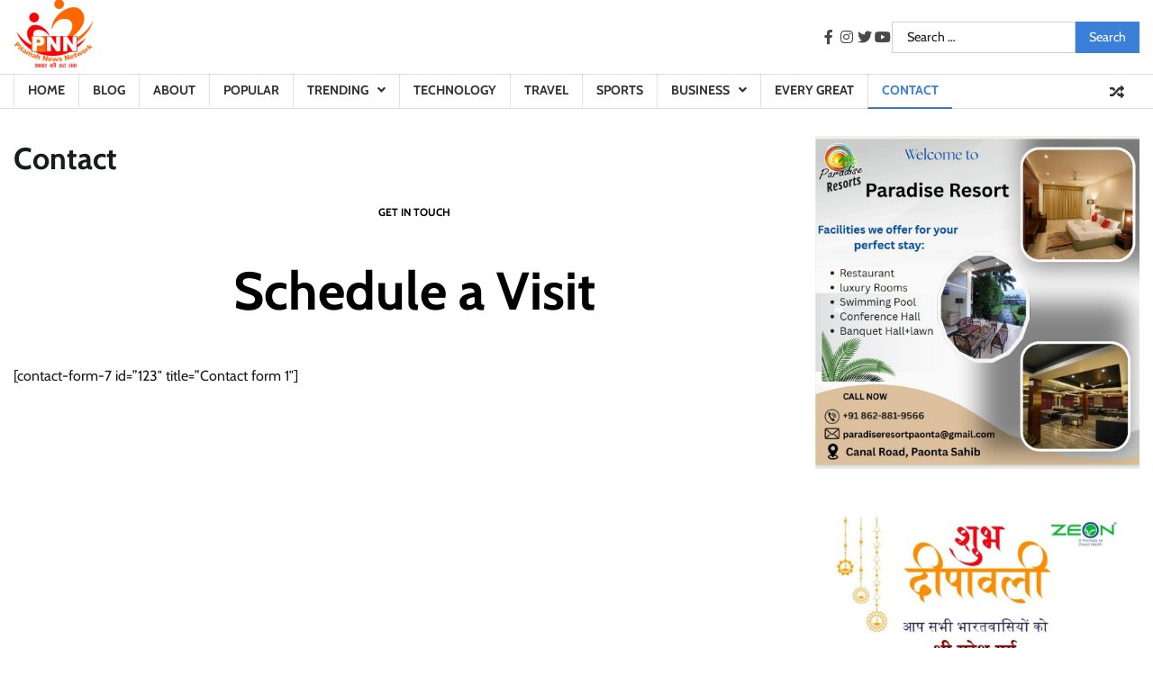

--- FILE ---
content_type: text/html; charset=UTF-8
request_url: https://pitamahnewsnetwork.com/index.php/contact/
body_size: 18498
content:
<!doctype html>
<html dir="ltr" lang="en-US" prefix="og: https://ogp.me/ns#">
<head>
	<meta charset="UTF-8">
	<meta name="viewport" content="width=device-width, initial-scale=1">
	<link rel="profile" href="https://gmpg.org/xfn/11">

	<title>Contact - pitamahnewsnetwork</title>

		<!-- All in One SEO 4.4.8 - aioseo.com -->
		<meta name="description" content="GET IN TOUCH Schedule a Visit [contact-form-7 id=&quot;123&quot; title=&quot;Contact form 1&quot;]" />
		<meta name="robots" content="max-image-preview:large" />
		<link rel="canonical" href="https://pitamahnewsnetwork.com/index.php/contact/" />
		<meta name="generator" content="All in One SEO (AIOSEO) 4.4.8" />
		<meta property="og:locale" content="en_US" />
		<meta property="og:site_name" content="pitamahnewsnetwork -" />
		<meta property="og:type" content="article" />
		<meta property="og:title" content="Contact - pitamahnewsnetwork" />
		<meta property="og:description" content="GET IN TOUCH Schedule a Visit [contact-form-7 id=&quot;123&quot; title=&quot;Contact form 1&quot;]" />
		<meta property="og:url" content="https://pitamahnewsnetwork.com/index.php/contact/" />
		<meta property="og:image" content="https://pitamahnewsnetwork.com/wp-content/uploads/2023/10/PNN3-e1489766980176-90x75-1.png" />
		<meta property="og:image:secure_url" content="https://pitamahnewsnetwork.com/wp-content/uploads/2023/10/PNN3-e1489766980176-90x75-1.png" />
		<meta property="article:published_time" content="2022-05-08T01:57:33+00:00" />
		<meta property="article:modified_time" content="2022-05-08T01:57:33+00:00" />
		<meta name="twitter:card" content="summary_large_image" />
		<meta name="twitter:title" content="Contact - pitamahnewsnetwork" />
		<meta name="twitter:description" content="GET IN TOUCH Schedule a Visit [contact-form-7 id=&quot;123&quot; title=&quot;Contact form 1&quot;]" />
		<meta name="twitter:image" content="https://pitamahnewsnetwork.com/wp-content/uploads/2023/10/PNN3-e1489766980176-90x75-1.png" />
		<script type="application/ld+json" class="aioseo-schema">
			{"@context":"https:\/\/schema.org","@graph":[{"@type":"BreadcrumbList","@id":"https:\/\/pitamahnewsnetwork.com\/index.php\/contact\/#breadcrumblist","itemListElement":[{"@type":"ListItem","@id":"https:\/\/pitamahnewsnetwork.com\/#listItem","position":1,"name":"Home","item":"https:\/\/pitamahnewsnetwork.com\/","nextItem":"https:\/\/pitamahnewsnetwork.com\/index.php\/contact\/#listItem"},{"@type":"ListItem","@id":"https:\/\/pitamahnewsnetwork.com\/index.php\/contact\/#listItem","position":2,"name":"Contact","previousItem":"https:\/\/pitamahnewsnetwork.com\/#listItem"}]},{"@type":"Organization","@id":"https:\/\/pitamahnewsnetwork.com\/#organization","name":"pitamahnewsnetwork","url":"https:\/\/pitamahnewsnetwork.com\/","logo":{"@type":"ImageObject","url":"https:\/\/pitamahnewsnetwork.com\/wp-content\/uploads\/2023\/10\/PNN3-e1489766980176-90x75-1.png","@id":"https:\/\/pitamahnewsnetwork.com\/index.php\/contact\/#organizationLogo","width":90,"height":75},"image":{"@id":"https:\/\/pitamahnewsnetwork.com\/#organizationLogo"}},{"@type":"WebPage","@id":"https:\/\/pitamahnewsnetwork.com\/index.php\/contact\/#webpage","url":"https:\/\/pitamahnewsnetwork.com\/index.php\/contact\/","name":"Contact - pitamahnewsnetwork","description":"GET IN TOUCH Schedule a Visit [contact-form-7 id=\"123\" title=\"Contact form 1\"]","inLanguage":"en-US","isPartOf":{"@id":"https:\/\/pitamahnewsnetwork.com\/#website"},"breadcrumb":{"@id":"https:\/\/pitamahnewsnetwork.com\/index.php\/contact\/#breadcrumblist"},"datePublished":"2022-05-08T01:57:33+00:00","dateModified":"2022-05-08T01:57:33+00:00"},{"@type":"WebSite","@id":"https:\/\/pitamahnewsnetwork.com\/#website","url":"https:\/\/pitamahnewsnetwork.com\/","name":"pitamahnewsnetwork","inLanguage":"en-US","publisher":{"@id":"https:\/\/pitamahnewsnetwork.com\/#organization"}}]}
		</script>
		<!-- All in One SEO -->

<link rel="alternate" type="application/rss+xml" title="pitamahnewsnetwork &raquo; Feed" href="https://pitamahnewsnetwork.com/index.php/feed/" />
<link rel="alternate" type="application/rss+xml" title="pitamahnewsnetwork &raquo; Comments Feed" href="https://pitamahnewsnetwork.com/index.php/comments/feed/" />
<script>
window._wpemojiSettings = {"baseUrl":"https:\/\/s.w.org\/images\/core\/emoji\/14.0.0\/72x72\/","ext":".png","svgUrl":"https:\/\/s.w.org\/images\/core\/emoji\/14.0.0\/svg\/","svgExt":".svg","source":{"concatemoji":"https:\/\/pitamahnewsnetwork.com\/wp-includes\/js\/wp-emoji-release.min.js?ver=6.4.7"}};
/*! This file is auto-generated */
!function(i,n){var o,s,e;function c(e){try{var t={supportTests:e,timestamp:(new Date).valueOf()};sessionStorage.setItem(o,JSON.stringify(t))}catch(e){}}function p(e,t,n){e.clearRect(0,0,e.canvas.width,e.canvas.height),e.fillText(t,0,0);var t=new Uint32Array(e.getImageData(0,0,e.canvas.width,e.canvas.height).data),r=(e.clearRect(0,0,e.canvas.width,e.canvas.height),e.fillText(n,0,0),new Uint32Array(e.getImageData(0,0,e.canvas.width,e.canvas.height).data));return t.every(function(e,t){return e===r[t]})}function u(e,t,n){switch(t){case"flag":return n(e,"\ud83c\udff3\ufe0f\u200d\u26a7\ufe0f","\ud83c\udff3\ufe0f\u200b\u26a7\ufe0f")?!1:!n(e,"\ud83c\uddfa\ud83c\uddf3","\ud83c\uddfa\u200b\ud83c\uddf3")&&!n(e,"\ud83c\udff4\udb40\udc67\udb40\udc62\udb40\udc65\udb40\udc6e\udb40\udc67\udb40\udc7f","\ud83c\udff4\u200b\udb40\udc67\u200b\udb40\udc62\u200b\udb40\udc65\u200b\udb40\udc6e\u200b\udb40\udc67\u200b\udb40\udc7f");case"emoji":return!n(e,"\ud83e\udef1\ud83c\udffb\u200d\ud83e\udef2\ud83c\udfff","\ud83e\udef1\ud83c\udffb\u200b\ud83e\udef2\ud83c\udfff")}return!1}function f(e,t,n){var r="undefined"!=typeof WorkerGlobalScope&&self instanceof WorkerGlobalScope?new OffscreenCanvas(300,150):i.createElement("canvas"),a=r.getContext("2d",{willReadFrequently:!0}),o=(a.textBaseline="top",a.font="600 32px Arial",{});return e.forEach(function(e){o[e]=t(a,e,n)}),o}function t(e){var t=i.createElement("script");t.src=e,t.defer=!0,i.head.appendChild(t)}"undefined"!=typeof Promise&&(o="wpEmojiSettingsSupports",s=["flag","emoji"],n.supports={everything:!0,everythingExceptFlag:!0},e=new Promise(function(e){i.addEventListener("DOMContentLoaded",e,{once:!0})}),new Promise(function(t){var n=function(){try{var e=JSON.parse(sessionStorage.getItem(o));if("object"==typeof e&&"number"==typeof e.timestamp&&(new Date).valueOf()<e.timestamp+604800&&"object"==typeof e.supportTests)return e.supportTests}catch(e){}return null}();if(!n){if("undefined"!=typeof Worker&&"undefined"!=typeof OffscreenCanvas&&"undefined"!=typeof URL&&URL.createObjectURL&&"undefined"!=typeof Blob)try{var e="postMessage("+f.toString()+"("+[JSON.stringify(s),u.toString(),p.toString()].join(",")+"));",r=new Blob([e],{type:"text/javascript"}),a=new Worker(URL.createObjectURL(r),{name:"wpTestEmojiSupports"});return void(a.onmessage=function(e){c(n=e.data),a.terminate(),t(n)})}catch(e){}c(n=f(s,u,p))}t(n)}).then(function(e){for(var t in e)n.supports[t]=e[t],n.supports.everything=n.supports.everything&&n.supports[t],"flag"!==t&&(n.supports.everythingExceptFlag=n.supports.everythingExceptFlag&&n.supports[t]);n.supports.everythingExceptFlag=n.supports.everythingExceptFlag&&!n.supports.flag,n.DOMReady=!1,n.readyCallback=function(){n.DOMReady=!0}}).then(function(){return e}).then(function(){var e;n.supports.everything||(n.readyCallback(),(e=n.source||{}).concatemoji?t(e.concatemoji):e.wpemoji&&e.twemoji&&(t(e.twemoji),t(e.wpemoji)))}))}((window,document),window._wpemojiSettings);
</script>

<style id='wp-emoji-styles-inline-css'>

	img.wp-smiley, img.emoji {
		display: inline !important;
		border: none !important;
		box-shadow: none !important;
		height: 1em !important;
		width: 1em !important;
		margin: 0 0.07em !important;
		vertical-align: -0.1em !important;
		background: none !important;
		padding: 0 !important;
	}
</style>
<link rel='stylesheet' id='wp-block-library-css' href='https://pitamahnewsnetwork.com/wp-includes/css/dist/block-library/style.min.css?ver=6.4.7' media='all' />
<style id='wp-block-library-theme-inline-css'>
.wp-block-audio figcaption{color:#555;font-size:13px;text-align:center}.is-dark-theme .wp-block-audio figcaption{color:hsla(0,0%,100%,.65)}.wp-block-audio{margin:0 0 1em}.wp-block-code{border:1px solid #ccc;border-radius:4px;font-family:Menlo,Consolas,monaco,monospace;padding:.8em 1em}.wp-block-embed figcaption{color:#555;font-size:13px;text-align:center}.is-dark-theme .wp-block-embed figcaption{color:hsla(0,0%,100%,.65)}.wp-block-embed{margin:0 0 1em}.blocks-gallery-caption{color:#555;font-size:13px;text-align:center}.is-dark-theme .blocks-gallery-caption{color:hsla(0,0%,100%,.65)}.wp-block-image figcaption{color:#555;font-size:13px;text-align:center}.is-dark-theme .wp-block-image figcaption{color:hsla(0,0%,100%,.65)}.wp-block-image{margin:0 0 1em}.wp-block-pullquote{border-bottom:4px solid;border-top:4px solid;color:currentColor;margin-bottom:1.75em}.wp-block-pullquote cite,.wp-block-pullquote footer,.wp-block-pullquote__citation{color:currentColor;font-size:.8125em;font-style:normal;text-transform:uppercase}.wp-block-quote{border-left:.25em solid;margin:0 0 1.75em;padding-left:1em}.wp-block-quote cite,.wp-block-quote footer{color:currentColor;font-size:.8125em;font-style:normal;position:relative}.wp-block-quote.has-text-align-right{border-left:none;border-right:.25em solid;padding-left:0;padding-right:1em}.wp-block-quote.has-text-align-center{border:none;padding-left:0}.wp-block-quote.is-large,.wp-block-quote.is-style-large,.wp-block-quote.is-style-plain{border:none}.wp-block-search .wp-block-search__label{font-weight:700}.wp-block-search__button{border:1px solid #ccc;padding:.375em .625em}:where(.wp-block-group.has-background){padding:1.25em 2.375em}.wp-block-separator.has-css-opacity{opacity:.4}.wp-block-separator{border:none;border-bottom:2px solid;margin-left:auto;margin-right:auto}.wp-block-separator.has-alpha-channel-opacity{opacity:1}.wp-block-separator:not(.is-style-wide):not(.is-style-dots){width:100px}.wp-block-separator.has-background:not(.is-style-dots){border-bottom:none;height:1px}.wp-block-separator.has-background:not(.is-style-wide):not(.is-style-dots){height:2px}.wp-block-table{margin:0 0 1em}.wp-block-table td,.wp-block-table th{word-break:normal}.wp-block-table figcaption{color:#555;font-size:13px;text-align:center}.is-dark-theme .wp-block-table figcaption{color:hsla(0,0%,100%,.65)}.wp-block-video figcaption{color:#555;font-size:13px;text-align:center}.is-dark-theme .wp-block-video figcaption{color:hsla(0,0%,100%,.65)}.wp-block-video{margin:0 0 1em}.wp-block-template-part.has-background{margin-bottom:0;margin-top:0;padding:1.25em 2.375em}
</style>
<style id='classic-theme-styles-inline-css'>
/*! This file is auto-generated */
.wp-block-button__link{color:#fff;background-color:#32373c;border-radius:9999px;box-shadow:none;text-decoration:none;padding:calc(.667em + 2px) calc(1.333em + 2px);font-size:1.125em}.wp-block-file__button{background:#32373c;color:#fff;text-decoration:none}
</style>
<style id='global-styles-inline-css'>
body{--wp--preset--color--black: #000000;--wp--preset--color--cyan-bluish-gray: #abb8c3;--wp--preset--color--white: #ffffff;--wp--preset--color--pale-pink: #f78da7;--wp--preset--color--vivid-red: #cf2e2e;--wp--preset--color--luminous-vivid-orange: #ff6900;--wp--preset--color--luminous-vivid-amber: #fcb900;--wp--preset--color--light-green-cyan: #7bdcb5;--wp--preset--color--vivid-green-cyan: #00d084;--wp--preset--color--pale-cyan-blue: #8ed1fc;--wp--preset--color--vivid-cyan-blue: #0693e3;--wp--preset--color--vivid-purple: #9b51e0;--wp--preset--gradient--vivid-cyan-blue-to-vivid-purple: linear-gradient(135deg,rgba(6,147,227,1) 0%,rgb(155,81,224) 100%);--wp--preset--gradient--light-green-cyan-to-vivid-green-cyan: linear-gradient(135deg,rgb(122,220,180) 0%,rgb(0,208,130) 100%);--wp--preset--gradient--luminous-vivid-amber-to-luminous-vivid-orange: linear-gradient(135deg,rgba(252,185,0,1) 0%,rgba(255,105,0,1) 100%);--wp--preset--gradient--luminous-vivid-orange-to-vivid-red: linear-gradient(135deg,rgba(255,105,0,1) 0%,rgb(207,46,46) 100%);--wp--preset--gradient--very-light-gray-to-cyan-bluish-gray: linear-gradient(135deg,rgb(238,238,238) 0%,rgb(169,184,195) 100%);--wp--preset--gradient--cool-to-warm-spectrum: linear-gradient(135deg,rgb(74,234,220) 0%,rgb(151,120,209) 20%,rgb(207,42,186) 40%,rgb(238,44,130) 60%,rgb(251,105,98) 80%,rgb(254,248,76) 100%);--wp--preset--gradient--blush-light-purple: linear-gradient(135deg,rgb(255,206,236) 0%,rgb(152,150,240) 100%);--wp--preset--gradient--blush-bordeaux: linear-gradient(135deg,rgb(254,205,165) 0%,rgb(254,45,45) 50%,rgb(107,0,62) 100%);--wp--preset--gradient--luminous-dusk: linear-gradient(135deg,rgb(255,203,112) 0%,rgb(199,81,192) 50%,rgb(65,88,208) 100%);--wp--preset--gradient--pale-ocean: linear-gradient(135deg,rgb(255,245,203) 0%,rgb(182,227,212) 50%,rgb(51,167,181) 100%);--wp--preset--gradient--electric-grass: linear-gradient(135deg,rgb(202,248,128) 0%,rgb(113,206,126) 100%);--wp--preset--gradient--midnight: linear-gradient(135deg,rgb(2,3,129) 0%,rgb(40,116,252) 100%);--wp--preset--font-size--small: 12px;--wp--preset--font-size--medium: 20px;--wp--preset--font-size--large: 36px;--wp--preset--font-size--x-large: 42px;--wp--preset--font-size--regular: 16px;--wp--preset--font-size--larger: 36px;--wp--preset--font-size--huge: 48px;--wp--preset--spacing--20: 0.44rem;--wp--preset--spacing--30: 0.67rem;--wp--preset--spacing--40: 1rem;--wp--preset--spacing--50: 1.5rem;--wp--preset--spacing--60: 2.25rem;--wp--preset--spacing--70: 3.38rem;--wp--preset--spacing--80: 5.06rem;--wp--preset--shadow--natural: 6px 6px 9px rgba(0, 0, 0, 0.2);--wp--preset--shadow--deep: 12px 12px 50px rgba(0, 0, 0, 0.4);--wp--preset--shadow--sharp: 6px 6px 0px rgba(0, 0, 0, 0.2);--wp--preset--shadow--outlined: 6px 6px 0px -3px rgba(255, 255, 255, 1), 6px 6px rgba(0, 0, 0, 1);--wp--preset--shadow--crisp: 6px 6px 0px rgba(0, 0, 0, 1);}:where(.is-layout-flex){gap: 0.5em;}:where(.is-layout-grid){gap: 0.5em;}body .is-layout-flow > .alignleft{float: left;margin-inline-start: 0;margin-inline-end: 2em;}body .is-layout-flow > .alignright{float: right;margin-inline-start: 2em;margin-inline-end: 0;}body .is-layout-flow > .aligncenter{margin-left: auto !important;margin-right: auto !important;}body .is-layout-constrained > .alignleft{float: left;margin-inline-start: 0;margin-inline-end: 2em;}body .is-layout-constrained > .alignright{float: right;margin-inline-start: 2em;margin-inline-end: 0;}body .is-layout-constrained > .aligncenter{margin-left: auto !important;margin-right: auto !important;}body .is-layout-constrained > :where(:not(.alignleft):not(.alignright):not(.alignfull)){max-width: var(--wp--style--global--content-size);margin-left: auto !important;margin-right: auto !important;}body .is-layout-constrained > .alignwide{max-width: var(--wp--style--global--wide-size);}body .is-layout-flex{display: flex;}body .is-layout-flex{flex-wrap: wrap;align-items: center;}body .is-layout-flex > *{margin: 0;}body .is-layout-grid{display: grid;}body .is-layout-grid > *{margin: 0;}:where(.wp-block-columns.is-layout-flex){gap: 2em;}:where(.wp-block-columns.is-layout-grid){gap: 2em;}:where(.wp-block-post-template.is-layout-flex){gap: 1.25em;}:where(.wp-block-post-template.is-layout-grid){gap: 1.25em;}.has-black-color{color: var(--wp--preset--color--black) !important;}.has-cyan-bluish-gray-color{color: var(--wp--preset--color--cyan-bluish-gray) !important;}.has-white-color{color: var(--wp--preset--color--white) !important;}.has-pale-pink-color{color: var(--wp--preset--color--pale-pink) !important;}.has-vivid-red-color{color: var(--wp--preset--color--vivid-red) !important;}.has-luminous-vivid-orange-color{color: var(--wp--preset--color--luminous-vivid-orange) !important;}.has-luminous-vivid-amber-color{color: var(--wp--preset--color--luminous-vivid-amber) !important;}.has-light-green-cyan-color{color: var(--wp--preset--color--light-green-cyan) !important;}.has-vivid-green-cyan-color{color: var(--wp--preset--color--vivid-green-cyan) !important;}.has-pale-cyan-blue-color{color: var(--wp--preset--color--pale-cyan-blue) !important;}.has-vivid-cyan-blue-color{color: var(--wp--preset--color--vivid-cyan-blue) !important;}.has-vivid-purple-color{color: var(--wp--preset--color--vivid-purple) !important;}.has-black-background-color{background-color: var(--wp--preset--color--black) !important;}.has-cyan-bluish-gray-background-color{background-color: var(--wp--preset--color--cyan-bluish-gray) !important;}.has-white-background-color{background-color: var(--wp--preset--color--white) !important;}.has-pale-pink-background-color{background-color: var(--wp--preset--color--pale-pink) !important;}.has-vivid-red-background-color{background-color: var(--wp--preset--color--vivid-red) !important;}.has-luminous-vivid-orange-background-color{background-color: var(--wp--preset--color--luminous-vivid-orange) !important;}.has-luminous-vivid-amber-background-color{background-color: var(--wp--preset--color--luminous-vivid-amber) !important;}.has-light-green-cyan-background-color{background-color: var(--wp--preset--color--light-green-cyan) !important;}.has-vivid-green-cyan-background-color{background-color: var(--wp--preset--color--vivid-green-cyan) !important;}.has-pale-cyan-blue-background-color{background-color: var(--wp--preset--color--pale-cyan-blue) !important;}.has-vivid-cyan-blue-background-color{background-color: var(--wp--preset--color--vivid-cyan-blue) !important;}.has-vivid-purple-background-color{background-color: var(--wp--preset--color--vivid-purple) !important;}.has-black-border-color{border-color: var(--wp--preset--color--black) !important;}.has-cyan-bluish-gray-border-color{border-color: var(--wp--preset--color--cyan-bluish-gray) !important;}.has-white-border-color{border-color: var(--wp--preset--color--white) !important;}.has-pale-pink-border-color{border-color: var(--wp--preset--color--pale-pink) !important;}.has-vivid-red-border-color{border-color: var(--wp--preset--color--vivid-red) !important;}.has-luminous-vivid-orange-border-color{border-color: var(--wp--preset--color--luminous-vivid-orange) !important;}.has-luminous-vivid-amber-border-color{border-color: var(--wp--preset--color--luminous-vivid-amber) !important;}.has-light-green-cyan-border-color{border-color: var(--wp--preset--color--light-green-cyan) !important;}.has-vivid-green-cyan-border-color{border-color: var(--wp--preset--color--vivid-green-cyan) !important;}.has-pale-cyan-blue-border-color{border-color: var(--wp--preset--color--pale-cyan-blue) !important;}.has-vivid-cyan-blue-border-color{border-color: var(--wp--preset--color--vivid-cyan-blue) !important;}.has-vivid-purple-border-color{border-color: var(--wp--preset--color--vivid-purple) !important;}.has-vivid-cyan-blue-to-vivid-purple-gradient-background{background: var(--wp--preset--gradient--vivid-cyan-blue-to-vivid-purple) !important;}.has-light-green-cyan-to-vivid-green-cyan-gradient-background{background: var(--wp--preset--gradient--light-green-cyan-to-vivid-green-cyan) !important;}.has-luminous-vivid-amber-to-luminous-vivid-orange-gradient-background{background: var(--wp--preset--gradient--luminous-vivid-amber-to-luminous-vivid-orange) !important;}.has-luminous-vivid-orange-to-vivid-red-gradient-background{background: var(--wp--preset--gradient--luminous-vivid-orange-to-vivid-red) !important;}.has-very-light-gray-to-cyan-bluish-gray-gradient-background{background: var(--wp--preset--gradient--very-light-gray-to-cyan-bluish-gray) !important;}.has-cool-to-warm-spectrum-gradient-background{background: var(--wp--preset--gradient--cool-to-warm-spectrum) !important;}.has-blush-light-purple-gradient-background{background: var(--wp--preset--gradient--blush-light-purple) !important;}.has-blush-bordeaux-gradient-background{background: var(--wp--preset--gradient--blush-bordeaux) !important;}.has-luminous-dusk-gradient-background{background: var(--wp--preset--gradient--luminous-dusk) !important;}.has-pale-ocean-gradient-background{background: var(--wp--preset--gradient--pale-ocean) !important;}.has-electric-grass-gradient-background{background: var(--wp--preset--gradient--electric-grass) !important;}.has-midnight-gradient-background{background: var(--wp--preset--gradient--midnight) !important;}.has-small-font-size{font-size: var(--wp--preset--font-size--small) !important;}.has-medium-font-size{font-size: var(--wp--preset--font-size--medium) !important;}.has-large-font-size{font-size: var(--wp--preset--font-size--large) !important;}.has-x-large-font-size{font-size: var(--wp--preset--font-size--x-large) !important;}
.wp-block-navigation a:where(:not(.wp-element-button)){color: inherit;}
:where(.wp-block-post-template.is-layout-flex){gap: 1.25em;}:where(.wp-block-post-template.is-layout-grid){gap: 1.25em;}
:where(.wp-block-columns.is-layout-flex){gap: 2em;}:where(.wp-block-columns.is-layout-grid){gap: 2em;}
.wp-block-pullquote{font-size: 1.5em;line-height: 1.6;}
</style>
<link rel='stylesheet' id='dashicons-css' href='https://pitamahnewsnetwork.com/wp-includes/css/dashicons.min.css?ver=6.4.7' media='all' />
<link rel='stylesheet' id='post-views-counter-frontend-css' href='https://pitamahnewsnetwork.com/wp-content/plugins/post-views-counter/css/frontend.min.css?ver=1.4.3' media='all' />
<link rel='stylesheet' id='fact-news-fonts-css' href='https://pitamahnewsnetwork.com/wp-content/fonts/c584b6edbfcbab9760f1c58852622659.css' media='all' />
<link rel='stylesheet' id='fact-news-slick-style-css' href='https://pitamahnewsnetwork.com/wp-content/themes/fact-news/assets/css/slick.min.css?ver=1.8.0' media='all' />
<link rel='stylesheet' id='fact-news-fontawesome-style-css' href='https://pitamahnewsnetwork.com/wp-content/themes/fact-news/assets/css/fontawesome.min.css?ver=1.8.0' media='all' />
<link rel='stylesheet' id='fact-news-blocks-style-css' href='https://pitamahnewsnetwork.com/wp-content/themes/fact-news/assets/css/blocks.min.css?ver=6.4.7' media='all' />
<link rel='stylesheet' id='fact-news-style-css' href='https://pitamahnewsnetwork.com/wp-content/themes/fact-news/style.css?ver=1.0.1' media='all' />
<link rel='stylesheet' id='valid-news-style-css' href='https://pitamahnewsnetwork.com/wp-content/themes/valid-news/style.css?ver=1.0.0' media='all' />
<link rel='stylesheet' id='fact-news-endless-river-style-css' href='https://pitamahnewsnetwork.com/wp-content/themes/fact-news/assets/css/endless-river.min.css?ver=1.8.0' media='all' />
<script src="https://pitamahnewsnetwork.com/wp-includes/js/jquery/jquery.min.js?ver=3.7.1" id="jquery-core-js"></script>
<script src="https://pitamahnewsnetwork.com/wp-includes/js/jquery/jquery-migrate.min.js?ver=3.4.1" id="jquery-migrate-js"></script>
<script src="https://pitamahnewsnetwork.com/wp-content/themes/fact-news/assets/js/custom.min.js?ver=1.0.1" id="fact-news-custom-script-js"></script>
<script src="https://pitamahnewsnetwork.com/wp-content/themes/valid-news/assets/js/custom.min.js?ver=1" id="valid-news-custom-script-js"></script>
<link rel="https://api.w.org/" href="https://pitamahnewsnetwork.com/index.php/wp-json/" /><link rel="alternate" type="application/json" href="https://pitamahnewsnetwork.com/index.php/wp-json/wp/v2/pages/137" /><link rel="EditURI" type="application/rsd+xml" title="RSD" href="https://pitamahnewsnetwork.com/xmlrpc.php?rsd" />
<meta name="generator" content="WordPress 6.4.7" />
<link rel='shortlink' href='https://pitamahnewsnetwork.com/?p=137' />
<link rel="alternate" type="application/json+oembed" href="https://pitamahnewsnetwork.com/index.php/wp-json/oembed/1.0/embed?url=https%3A%2F%2Fpitamahnewsnetwork.com%2Findex.php%2Fcontact%2F" />
<link rel="alternate" type="text/xml+oembed" href="https://pitamahnewsnetwork.com/index.php/wp-json/oembed/1.0/embed?url=https%3A%2F%2Fpitamahnewsnetwork.com%2Findex.php%2Fcontact%2F&#038;format=xml" />
	<style type="text/css">

		/* Site title */
		.site-title a{
		color: #3a7fd8;
		}
		/* End Site title */

	</style>
	
<style type="text/css" id="breadcrumb-trail-css">.trail-items li:not(:last-child):after {content: "/";}</style>
	<style type="text/css">

		/* Site title */
		.site-title a{
			color: #3a7fd8;
		}
		/* End Site title */

		/*Typography CSS*/

		
		
		
		
		/*End Typography CSS*/

	</style>

		
<!-- Google tag (gtag.js) -->
<script async src="https://www.googletagmanager.com/gtag/js?id=G-E91FCK8C9J"></script>
<script>
  window.dataLayer = window.dataLayer || [];
  function gtag(){dataLayer.push(arguments);}
  gtag('js', new Date());

  gtag('config', 'G-E91FCK8C9J');
</script>

</head>

<body class="page-template-default page page-id-137 wp-custom-logo wp-embed-responsive right-sidebar fact-news section-header-5 light-mode">
		<div id="page" class="site">
		<a class="skip-link screen-reader-text" href="#primary-content">Skip to content</a>

		<div id="loader">
			<div class="loader-container">
				<div id="preloader">
					<div class="pre-loader-5"></div>
				</div>
			</div>
		</div><!-- #loader -->

		<header id="masthead" class="site-header">

			
			<div class="middle-header " style="background-image: url('')">
				<div class="theme-wrapper">
					<div class="middle-header-wrap">

						<div class="site-branding">
															<div class="site-logo">
									<a href="https://pitamahnewsnetwork.com/" class="custom-logo-link" rel="home"><img width="90" height="75" src="https://pitamahnewsnetwork.com/wp-content/uploads/2023/10/PNN3-e1489766980176-90x75-1.png" class="custom-logo" alt="pitamahnewsnetwork" decoding="async" /></a>								</div>
													</div><!-- .site-branding -->

					<div class="social-icons">
						<div class="menu-social-menu-container"><ul id="menu-social-menu" class="menu social-links"><li id="menu-item-117" class="menu-item menu-item-type-custom menu-item-object-custom menu-item-117"><a href="https://www.facebook.com/"><span class="screen-reader-text">facebook</span></a></li>
<li id="menu-item-118" class="menu-item menu-item-type-custom menu-item-object-custom menu-item-118"><a href="https://www.instagram.com/"><span class="screen-reader-text">instagram</span></a></li>
<li id="menu-item-119" class="menu-item menu-item-type-custom menu-item-object-custom menu-item-119"><a href="https://www.twitter.com/"><span class="screen-reader-text">twitter</span></a></li>
<li id="menu-item-121" class="menu-item menu-item-type-custom menu-item-object-custom menu-item-121"><a href="https://www.youtube.com/"><span class="screen-reader-text">youtube</span></a></li>
</ul></div>					</div>
					<div class="middle-search-form">
						<form role="search" method="get" class="search-form" action="https://pitamahnewsnetwork.com/">
				<label>
					<span class="screen-reader-text">Search for:</span>
					<input type="search" class="search-field" placeholder="Search &hellip;" value="" name="s" />
				</label>
				<input type="submit" class="search-submit" value="Search" />
			</form>					</div>
				</div>
			</div>
		</div>
		<div class="header-outer-wrapper">
			<div class="adore-header">
				<div class="theme-wrapper">
					<div class="header-wrapper">

						<div class="header-nav-search">
							<div class="header-navigation">
								<nav id="site-navigation" class="main-navigation">
									<button class="menu-toggle" aria-controls="primary-menu" aria-expanded="false">
										<span></span>
										<span></span>
										<span></span>
									</button>
									<div class="menu-primary-menu-container"><ul id="primary-menu" class="menu"><li id="menu-item-110" class="menu-item menu-item-type-post_type menu-item-object-page menu-item-home menu-item-110"><a href="https://pitamahnewsnetwork.com/">Home</a></li>
<li id="menu-item-464" class="menu-item menu-item-type-post_type menu-item-object-page menu-item-464"><a href="https://pitamahnewsnetwork.com/index.php/blog/">Blog</a></li>
<li id="menu-item-224" class="menu-item menu-item-type-post_type menu-item-object-page menu-item-224"><a href="https://pitamahnewsnetwork.com/index.php/about/">About</a></li>
<li id="menu-item-332" class="menu-item menu-item-type-taxonomy menu-item-object-category menu-item-332"><a href="https://pitamahnewsnetwork.com/index.php/category/popular/">Popular</a></li>
<li id="menu-item-333" class="menu-item menu-item-type-taxonomy menu-item-object-category menu-item-has-children menu-item-333"><a href="https://pitamahnewsnetwork.com/index.php/category/trending/">Trending</a>
<ul class="sub-menu">
	<li id="menu-item-489" class="menu-item menu-item-type-post_type menu-item-object-post menu-item-489"><a href="https://pitamahnewsnetwork.com/index.php/2022/08/04/volcano-near-icelands-main-airport/">Volcano near</a></li>
	<li id="menu-item-490" class="menu-item menu-item-type-post_type menu-item-object-post menu-item-490"><a href="https://pitamahnewsnetwork.com/index.php/2022/08/04/apple-plans-to-delay-launch-of-ipados/">Apple plans</a></li>
	<li id="menu-item-491" class="menu-item menu-item-type-post_type menu-item-object-post menu-item-491"><a href="https://pitamahnewsnetwork.com/index.php/2022/08/04/musk-response-to-twitter-lawsuit/">Musk response</a></li>
	<li id="menu-item-492" class="menu-item menu-item-type-post_type menu-item-object-post menu-item-492"><a href="https://pitamahnewsnetwork.com/index.php/2022/08/04/microsoft-announces-native-teams/">Microsoft announces</a></li>
</ul>
</li>
<li id="menu-item-334" class="menu-item menu-item-type-taxonomy menu-item-object-category menu-item-334"><a href="https://pitamahnewsnetwork.com/index.php/category/technology/">Technology</a></li>
<li id="menu-item-335" class="menu-item menu-item-type-taxonomy menu-item-object-category menu-item-335"><a href="https://pitamahnewsnetwork.com/index.php/category/travel/">Travel</a></li>
<li id="menu-item-336" class="menu-item menu-item-type-taxonomy menu-item-object-category menu-item-336"><a href="https://pitamahnewsnetwork.com/index.php/category/sports/">Sports</a></li>
<li id="menu-item-337" class="menu-item menu-item-type-taxonomy menu-item-object-category menu-item-has-children menu-item-337"><a href="https://pitamahnewsnetwork.com/index.php/category/business/">Business</a>
<ul class="sub-menu">
	<li id="menu-item-493" class="menu-item menu-item-type-post_type menu-item-object-post menu-item-493"><a href="https://pitamahnewsnetwork.com/index.php/2022/05/07/sodales-fusce-non-nobis-eros-sapiente/">Disability camp</a></li>
	<li id="menu-item-494" class="menu-item menu-item-type-post_type menu-item-object-post menu-item-494"><a href="https://pitamahnewsnetwork.com/index.php/2022/05/07/fugiat-reprehenderit-provident-saepe/">Build business</a></li>
</ul>
</li>
<li id="menu-item-495" class="menu-item menu-item-type-post_type menu-item-object-post menu-item-495"><a href="https://pitamahnewsnetwork.com/index.php/2022/05/07/sint-venenatis-bibendum-posuere-nostrum/">Every great</a></li>
<li id="menu-item-225" class="menu-item menu-item-type-post_type menu-item-object-page current-menu-item page_item page-item-137 current_page_item menu-item-225"><a href="https://pitamahnewsnetwork.com/index.php/contact/" aria-current="page">Contact</a></li>
</ul></div>								</nav><!-- #site-navigation -->
							</div>

							
							<div class="header-end">
								<div class="display-random-post">
																				<a href="https://pitamahnewsnetwork.com/index.php/2025/05/13/rastta/" title="View Random Post">
												<i class="fas fa-random"></i>
											</a>
																			</div>
								<div class="navigation-search">
									<div class="navigation-search-wrap">
										<a href="#" title="Search" class="navigation-search-icon">
											<i class="fa fa-search"></i>
										</a>
										<div class="navigation-search-form">
											<form role="search" method="get" class="search-form" action="https://pitamahnewsnetwork.com/">
				<label>
					<span class="screen-reader-text">Search for:</span>
					<input type="search" class="search-field" placeholder="Search &hellip;" value="" name="s" />
				</label>
				<input type="submit" class="search-submit" value="Search" />
			</form>										</div>
									</div>
								</div>
							</div>
						</div>
					</div>
				</div>
			</div>
		</div>
	</header><!-- #masthead -->

	<div id="primary-content" class="primary-content">

		
			<div id="content" class="site-content theme-wrapper">
				<div class="theme-wrap">

				
	<main id="primary" class="site-main">

		
<article id="post-137" class="post-137 page type-page status-publish hentry">
	<header class="entry-header">
		<h1 class="entry-title">Contact</h1>	</header><!-- .entry-header -->

	
	<div class="entry-content">
		
<div class="wp-block-group alignfull has-text-color has-background is-layout-flow wp-block-group-is-layout-flow" style="background-color:#ffffff;color:#000000"><div class="wp-block-group__inner-container">
<p class="has-text-align-center has-small-font-size" style="line-height:.9"><strong>GET IN TOUCH</strong></p>



<h2 class="has-text-align-center wp-block-heading" id="schedule-a-visit" style="font-size:59px;line-height:1.15"><strong>Schedule a Visit</strong></h2>
</div></div>


<p>[contact-form-7 id=&#8221;123&#8243; title=&#8221;Contact form 1&#8243;]</p>	</div><!-- .entry-content -->

	</article><!-- #post-137 -->

	</main><!-- #main -->


<aside id="secondary" class="widget-area">
	<section id="block-19" class="widget widget_block widget_media_image">
<figure class="wp-block-image size-full"><img loading="lazy" decoding="async" width="980" height="1007" src="https://pitamahnewsnetwork.com/wp-content/uploads/2025/10/WhatsApp-Image-2025-10-19-at-09.04.32.jpeg" alt="" class="wp-image-2485" srcset="https://pitamahnewsnetwork.com/wp-content/uploads/2025/10/WhatsApp-Image-2025-10-19-at-09.04.32.jpeg 980w, https://pitamahnewsnetwork.com/wp-content/uploads/2025/10/WhatsApp-Image-2025-10-19-at-09.04.32-292x300.jpeg 292w, https://pitamahnewsnetwork.com/wp-content/uploads/2025/10/WhatsApp-Image-2025-10-19-at-09.04.32-768x789.jpeg 768w" sizes="(max-width: 980px) 100vw, 980px" /></figure>
</section><section id="block-20" class="widget widget_block widget_media_image">
<figure class="wp-block-image size-large"><img loading="lazy" decoding="async" width="1024" height="1000" src="https://pitamahnewsnetwork.com/wp-content/uploads/2025/11/WhatsApp-Image-2025-11-06-at-20.13.48-1024x1000.jpeg" alt="" class="wp-image-2500" srcset="https://pitamahnewsnetwork.com/wp-content/uploads/2025/11/WhatsApp-Image-2025-11-06-at-20.13.48-1024x1000.jpeg 1024w, https://pitamahnewsnetwork.com/wp-content/uploads/2025/11/WhatsApp-Image-2025-11-06-at-20.13.48-300x293.jpeg 300w, https://pitamahnewsnetwork.com/wp-content/uploads/2025/11/WhatsApp-Image-2025-11-06-at-20.13.48-768x750.jpeg 768w, https://pitamahnewsnetwork.com/wp-content/uploads/2025/11/WhatsApp-Image-2025-11-06-at-20.13.48.jpeg 1080w" sizes="(max-width: 1024px) 100vw, 1024px" /></figure>
</section><section id="block-17" class="widget widget_block widget_media_image">
<figure class="wp-block-image size-large"><img loading="lazy" decoding="async" width="684" height="1024" src="https://pitamahnewsnetwork.com/wp-content/uploads/2025/07/WhatsApp-Image-2025-07-04-at-15.02.23-684x1024.jpeg" alt="" class="wp-image-2294" srcset="https://pitamahnewsnetwork.com/wp-content/uploads/2025/07/WhatsApp-Image-2025-07-04-at-15.02.23-684x1024.jpeg 684w, https://pitamahnewsnetwork.com/wp-content/uploads/2025/07/WhatsApp-Image-2025-07-04-at-15.02.23-200x300.jpeg 200w, https://pitamahnewsnetwork.com/wp-content/uploads/2025/07/WhatsApp-Image-2025-07-04-at-15.02.23-768x1150.jpeg 768w, https://pitamahnewsnetwork.com/wp-content/uploads/2025/07/WhatsApp-Image-2025-07-04-at-15.02.23.jpeg 949w" sizes="(max-width: 684px) 100vw, 684px" /></figure>
</section><section id="block-18" class="widget widget_block widget_media_image">
<figure class="wp-block-image size-large"><img loading="lazy" decoding="async" width="708" height="1024" src="https://pitamahnewsnetwork.com/wp-content/uploads/2025/07/WhatsApp-Image-2025-07-04-at-15.03.00-708x1024.jpeg" alt="" class="wp-image-2293" srcset="https://pitamahnewsnetwork.com/wp-content/uploads/2025/07/WhatsApp-Image-2025-07-04-at-15.03.00-708x1024.jpeg 708w, https://pitamahnewsnetwork.com/wp-content/uploads/2025/07/WhatsApp-Image-2025-07-04-at-15.03.00-207x300.jpeg 207w, https://pitamahnewsnetwork.com/wp-content/uploads/2025/07/WhatsApp-Image-2025-07-04-at-15.03.00.jpeg 720w" sizes="(max-width: 708px) 100vw, 708px" /></figure>
</section><section id="block-2" class="widget widget_block widget_search"><form role="search" method="get" action="https://pitamahnewsnetwork.com/" class="wp-block-search__button-outside wp-block-search__text-button wp-block-search"    ><label class="wp-block-search__label" for="wp-block-search__input-1" >Search</label><div class="wp-block-search__inside-wrapper " ><input class="wp-block-search__input" id="wp-block-search__input-1" placeholder="" value="" type="search" name="s" required /><button aria-label="Search" class="wp-block-search__button wp-element-button" type="submit" >Search</button></div></form></section><section id="block-3" class="widget widget_block">
<div class="wp-block-group is-layout-flow wp-block-group-is-layout-flow"><div class="wp-block-group__inner-container">
<h2 class="wp-block-heading">Recent Posts</h2>


<ul class="wp-block-latest-posts__list wp-block-latest-posts"><li><a class="wp-block-latest-posts__post-title" href="https://pitamahnewsnetwork.com/index.php/2026/01/23/thegreatkhali/">पीएनएन ब्रेकिंग — शिक्षा पर अशिक्षा हावी। जांच प्रभावित करना चाहते है खली।</a></li>
<li><a class="wp-block-latest-posts__post-title" href="https://pitamahnewsnetwork.com/index.php/2026/01/20/follow-2/">पीएनएन फालोअप :— …. तो कही वन काटुओ से तो नही जुडे थे तार पटवारी/कानूनगो के । (part-II)</a></li>
<li><a class="wp-block-latest-posts__post-title" href="https://pitamahnewsnetwork.com/index.php/2026/01/16/revenue/">पीएनएन ब्रेकिंग :— शहर में खिसक रही जमीनें । व्हाइट कालर भूमाफियाओ का साम्राज्य बरकरार। (part -I)</a></li>
<li><a class="wp-block-latest-posts__post-title" href="https://pitamahnewsnetwork.com/index.php/2026/01/12/eomc/">पीएनएन ब्रेकिंग :— ईओ की कार्यशैली से खिन्न। पार्षदो ने खोला मोर्चा।</a></li>
<li><a class="wp-block-latest-posts__post-title" href="https://pitamahnewsnetwork.com/index.php/2026/01/08/nagheta/">पीएनएन ब्रेकिंग :— पार्टी व संगठन को और मजबूती प्रदान करने में सुखराम का अहम योगदान।कर डाली कांग्रेस में तोड़फोड़</a></li>
</ul></div></div>
</section><section id="block-5" class="widget widget_block">
<div class="wp-block-group is-layout-flow wp-block-group-is-layout-flow"><div class="wp-block-group__inner-container">
<h2 class="wp-block-heading">Archives</h2>


<ul class="wp-block-archives-list wp-block-archives">	<li><a href='https://pitamahnewsnetwork.com/index.php/2026/01/'>January 2026</a></li>
	<li><a href='https://pitamahnewsnetwork.com/index.php/2025/12/'>December 2025</a></li>
	<li><a href='https://pitamahnewsnetwork.com/index.php/2025/11/'>November 2025</a></li>
	<li><a href='https://pitamahnewsnetwork.com/index.php/2025/10/'>October 2025</a></li>
	<li><a href='https://pitamahnewsnetwork.com/index.php/2025/09/'>September 2025</a></li>
	<li><a href='https://pitamahnewsnetwork.com/index.php/2025/08/'>August 2025</a></li>
	<li><a href='https://pitamahnewsnetwork.com/index.php/2025/07/'>July 2025</a></li>
	<li><a href='https://pitamahnewsnetwork.com/index.php/2025/06/'>June 2025</a></li>
	<li><a href='https://pitamahnewsnetwork.com/index.php/2025/05/'>May 2025</a></li>
	<li><a href='https://pitamahnewsnetwork.com/index.php/2025/04/'>April 2025</a></li>
	<li><a href='https://pitamahnewsnetwork.com/index.php/2025/03/'>March 2025</a></li>
	<li><a href='https://pitamahnewsnetwork.com/index.php/2025/02/'>February 2025</a></li>
	<li><a href='https://pitamahnewsnetwork.com/index.php/2025/01/'>January 2025</a></li>
	<li><a href='https://pitamahnewsnetwork.com/index.php/2024/12/'>December 2024</a></li>
	<li><a href='https://pitamahnewsnetwork.com/index.php/2024/11/'>November 2024</a></li>
	<li><a href='https://pitamahnewsnetwork.com/index.php/2024/10/'>October 2024</a></li>
	<li><a href='https://pitamahnewsnetwork.com/index.php/2024/09/'>September 2024</a></li>
	<li><a href='https://pitamahnewsnetwork.com/index.php/2024/08/'>August 2024</a></li>
	<li><a href='https://pitamahnewsnetwork.com/index.php/2024/07/'>July 2024</a></li>
	<li><a href='https://pitamahnewsnetwork.com/index.php/2024/06/'>June 2024</a></li>
	<li><a href='https://pitamahnewsnetwork.com/index.php/2024/05/'>May 2024</a></li>
	<li><a href='https://pitamahnewsnetwork.com/index.php/2024/04/'>April 2024</a></li>
	<li><a href='https://pitamahnewsnetwork.com/index.php/2024/03/'>March 2024</a></li>
	<li><a href='https://pitamahnewsnetwork.com/index.php/2024/02/'>February 2024</a></li>
	<li><a href='https://pitamahnewsnetwork.com/index.php/2024/01/'>January 2024</a></li>
	<li><a href='https://pitamahnewsnetwork.com/index.php/2023/12/'>December 2023</a></li>
	<li><a href='https://pitamahnewsnetwork.com/index.php/2023/11/'>November 2023</a></li>
	<li><a href='https://pitamahnewsnetwork.com/index.php/2023/10/'>October 2023</a></li>
	<li><a href='https://pitamahnewsnetwork.com/index.php/2022/08/'>August 2022</a></li>
	<li><a href='https://pitamahnewsnetwork.com/index.php/2022/05/'>May 2022</a></li>
</ul></div></div>
</section><section id="block-11" class="widget widget_block widget_media_image">
<figure class="wp-block-image size-full"><img loading="lazy" decoding="async" width="503" height="1280" src="https://pitamahnewsnetwork.com/wp-content/uploads/2023/10/WhatsApp-Image-2023-10-25-at-16.07.13.jpeg" alt="" class="wp-image-1073"/></figure>
</section><section id="block-6" class="widget widget_block">
<div class="wp-block-group is-layout-flow wp-block-group-is-layout-flow"><div class="wp-block-group__inner-container">
<h2 class="wp-block-heading">Categories</h2>


<ul class="wp-block-categories-list wp-block-categories">	<li class="cat-item cat-item-31"><a href="https://pitamahnewsnetwork.com/index.php/category/banners/">Banners</a>
</li>
	<li class="cat-item cat-item-1"><a href="https://pitamahnewsnetwork.com/index.php/category/blog/">Blog</a>
</li>
	<li class="cat-item cat-item-2"><a href="https://pitamahnewsnetwork.com/index.php/category/business/">Business</a>
</li>
	<li class="cat-item cat-item-25"><a href="https://pitamahnewsnetwork.com/index.php/category/himachal/chamba/">Chamba</a>
</li>
	<li class="cat-item cat-item-34"><a href="https://pitamahnewsnetwork.com/index.php/category/crime/">crime</a>
</li>
	<li class="cat-item cat-item-35"><a href="https://pitamahnewsnetwork.com/index.php/category/education/">education</a>
</li>
	<li class="cat-item cat-item-18"><a href="https://pitamahnewsnetwork.com/index.php/category/himachal/">Himachal</a>
</li>
	<li class="cat-item cat-item-23"><a href="https://pitamahnewsnetwork.com/index.php/category/himachal/kullu/">Kullu</a>
</li>
	<li class="cat-item cat-item-22"><a href="https://pitamahnewsnetwork.com/index.php/category/himachal/mandi/">Mandi</a>
</li>
	<li class="cat-item cat-item-36"><a href="https://pitamahnewsnetwork.com/index.php/category/medical/">medical</a>
</li>
	<li class="cat-item cat-item-30"><a href="https://pitamahnewsnetwork.com/index.php/category/nahan/">NAHAN</a>
</li>
	<li class="cat-item cat-item-19"><a href="https://pitamahnewsnetwork.com/index.php/category/himachal/paonta-sahib/">Paonta Sahib</a>
</li>
	<li class="cat-item cat-item-32"><a href="https://pitamahnewsnetwork.com/index.php/category/poltics/">poltics</a>
</li>
	<li class="cat-item cat-item-3"><a href="https://pitamahnewsnetwork.com/index.php/category/popular/">Popular</a>
</li>
	<li class="cat-item cat-item-21"><a href="https://pitamahnewsnetwork.com/index.php/category/himachal/shimla/">Shimla</a>
</li>
	<li class="cat-item cat-item-29"><a href="https://pitamahnewsnetwork.com/index.php/category/sirmour/">SIRMOUR</a>
</li>
	<li class="cat-item cat-item-20"><a href="https://pitamahnewsnetwork.com/index.php/category/himachal/solan/">Solan</a>
</li>
	<li class="cat-item cat-item-4"><a href="https://pitamahnewsnetwork.com/index.php/category/sports/">Sports</a>
</li>
	<li class="cat-item cat-item-5"><a href="https://pitamahnewsnetwork.com/index.php/category/technology/">Technology</a>
</li>
	<li class="cat-item cat-item-6"><a href="https://pitamahnewsnetwork.com/index.php/category/travel/">Travel</a>
</li>
	<li class="cat-item cat-item-7"><a href="https://pitamahnewsnetwork.com/index.php/category/trending/">Trending</a>
</li>
</ul></div></div>
</section><section id="fact_news_trending_posts_widget-1" class="widget widget adore-widget trending-posts-widget">			<div class="widget-header">
				<h2 class="widget-title">Trending News</h2>					<a href="">View All</a>
							</div>
			<div class="adore-widget-body">
				<div class="trending-posts-widget-wrapper">
												<div class="trending-list-outer">
								<div class="post-item post-list">
									<div class="post-item-image">
										<a href="https://pitamahnewsnetwork.com/index.php/2025/10/11/katl/">
											<img width="1080" height="470" src="https://pitamahnewsnetwork.com/wp-content/uploads/2025/10/WhatsApp-Image-2025-10-11-at-8.49.41-AM.jpeg" class="attachment-post-thumbnail size-post-thumbnail wp-post-image" alt="" decoding="async" loading="lazy" srcset="https://pitamahnewsnetwork.com/wp-content/uploads/2025/10/WhatsApp-Image-2025-10-11-at-8.49.41-AM.jpeg 1080w, https://pitamahnewsnetwork.com/wp-content/uploads/2025/10/WhatsApp-Image-2025-10-11-at-8.49.41-AM-300x131.jpeg 300w, https://pitamahnewsnetwork.com/wp-content/uploads/2025/10/WhatsApp-Image-2025-10-11-at-8.49.41-AM-1024x446.jpeg 1024w, https://pitamahnewsnetwork.com/wp-content/uploads/2025/10/WhatsApp-Image-2025-10-11-at-8.49.41-AM-768x334.jpeg 768w" sizes="(max-width: 1080px) 100vw, 1080px" />							
										</a>
									</div>
									<div class="post-item-content">
										<h3 class="entry-title">
											<a href="https://pitamahnewsnetwork.com/index.php/2025/10/11/katl/">पीएनएन ब्रेकिंग :— हिमुडा कालोनी में कत्ल ! चश्मदीद आया सामने।</a>
										</h3>  
										<ul class="entry-meta">
											<li class="post-author"> <a href="https://pitamahnewsnetwork.com/index.php/author/pitamahnews/"><span class="far fa-user"></span>pitamahnews</a></li>
											<li class="post-date"> <span class="far fa-calendar-alt"></span>October 11, 2025</li>
											<li class="post-comment"> <span class="far fa-comment"></span>0</li>
										</ul>
									</div>
								</div>
							</div>
														<div class="trending-list-outer">
								<div class="post-item post-list">
									<div class="post-item-image">
										<a href="https://pitamahnewsnetwork.com/index.php/2025/10/10/bjym-3/">
											<img width="652" height="774" src="https://pitamahnewsnetwork.com/wp-content/uploads/2025/08/WhatsApp-Image-2025-08-10-at-12.12.19-PM.jpeg" class="attachment-post-thumbnail size-post-thumbnail wp-post-image" alt="" decoding="async" loading="lazy" srcset="https://pitamahnewsnetwork.com/wp-content/uploads/2025/08/WhatsApp-Image-2025-08-10-at-12.12.19-PM.jpeg 652w, https://pitamahnewsnetwork.com/wp-content/uploads/2025/08/WhatsApp-Image-2025-08-10-at-12.12.19-PM-253x300.jpeg 253w" sizes="(max-width: 652px) 100vw, 652px" />							
										</a>
									</div>
									<div class="post-item-content">
										<h3 class="entry-title">
											<a href="https://pitamahnewsnetwork.com/index.php/2025/10/10/bjym-3/">पीएनएन ब्रेकिंग :— खनन व्यवसाईयो के चतुर्थ श्रेणी कर्मचारी को जमकर धोया भाजयुमो अध्यक्ष ने।</a>
										</h3>  
										<ul class="entry-meta">
											<li class="post-author"> <a href="https://pitamahnewsnetwork.com/index.php/author/pitamahnews/"><span class="far fa-user"></span>pitamahnews</a></li>
											<li class="post-date"> <span class="far fa-calendar-alt"></span>October 10, 2025</li>
											<li class="post-comment"> <span class="far fa-comment"></span>0</li>
										</ul>
									</div>
								</div>
							</div>
														<div class="trending-list-outer">
								<div class="post-item post-list">
									<div class="post-item-image">
										<a href="https://pitamahnewsnetwork.com/index.php/2025/10/09/namavali/">
											<img width="253" height="380" src="https://pitamahnewsnetwork.com/wp-content/uploads/2025/10/WhatsApp-Image-2025-10-09-at-9.11.08-PM.jpeg" class="attachment-post-thumbnail size-post-thumbnail wp-post-image" alt="" decoding="async" loading="lazy" srcset="https://pitamahnewsnetwork.com/wp-content/uploads/2025/10/WhatsApp-Image-2025-10-09-at-9.11.08-PM.jpeg 253w, https://pitamahnewsnetwork.com/wp-content/uploads/2025/10/WhatsApp-Image-2025-10-09-at-9.11.08-PM-200x300.jpeg 200w" sizes="(max-width: 253px) 100vw, 253px" />							
										</a>
									</div>
									<div class="post-item-content">
										<h3 class="entry-title">
											<a href="https://pitamahnewsnetwork.com/index.php/2025/10/09/namavali/">पीएनएन ब्रेकिंग :— निर्वाचन नामावलियो में गडबडझाला। :— हरविन्दर कौर</a>
										</h3>  
										<ul class="entry-meta">
											<li class="post-author"> <a href="https://pitamahnewsnetwork.com/index.php/author/pitamahnews/"><span class="far fa-user"></span>pitamahnews</a></li>
											<li class="post-date"> <span class="far fa-calendar-alt"></span>October 9, 2025</li>
											<li class="post-comment"> <span class="far fa-comment"></span>0</li>
										</ul>
									</div>
								</div>
							</div>
														<div class="trending-list-outer">
								<div class="post-item post-list">
									<div class="post-item-image">
										<a href="https://pitamahnewsnetwork.com/index.php/2025/10/08/mstr/">
											<img width="274" height="184" src="https://pitamahnewsnetwork.com/wp-content/uploads/2025/10/mstr.jpeg" class="attachment-post-thumbnail size-post-thumbnail wp-post-image" alt="" decoding="async" loading="lazy" />							
										</a>
									</div>
									<div class="post-item-content">
										<h3 class="entry-title">
											<a href="https://pitamahnewsnetwork.com/index.php/2025/10/08/mstr/">पीएनएन ब्रेकिंग — नशा तस्करी करता धरा मास्टर।</a>
										</h3>  
										<ul class="entry-meta">
											<li class="post-author"> <a href="https://pitamahnewsnetwork.com/index.php/author/pitamahnews/"><span class="far fa-user"></span>pitamahnews</a></li>
											<li class="post-date"> <span class="far fa-calendar-alt"></span>October 8, 2025</li>
											<li class="post-comment"> <span class="far fa-comment"></span>0</li>
										</ul>
									</div>
								</div>
							</div>
											</div>
			</div>
			</section><section id="fact_news_posts_carousel_widget-1" class="widget widget adore-widget posts-carousel-widget adore-navigation">			<div class="widget-header">
				<h2 class="widget-title">Scientific Discoveries</h2>					<a href="">View All</a>
							</div>
			<div class="adore-widget-body">
				<div class="carousel-wrapper one-column">
												<div class="post-item-outer">
								<div class="post-item overlay-post" style="background-image: url('https://pitamahnewsnetwork.com/wp-content/uploads/2026/01/WhatsApp-Image-2026-01-12-at-4.21.23-PM.jpeg');">
									<div class="post-overlay-wrapper">
										<div class="post-overlay">
											<div class="post-item-content">
												<div class="entry-cat">
													<ul class="post-categories">
	<li><a href="https://pitamahnewsnetwork.com/index.php/category/blog/" rel="category tag">Blog</a></li></ul>								
												</div>
												<h2 class="entry-title">
													<a href="https://pitamahnewsnetwork.com/index.php/2026/01/12/eomc/">पीएनएन ब्रेकिंग :— ईओ की कार्यशैली से खिन्न। पार्षदो ने खोला मोर्चा।</a>
												</h2>
												<ul class="entry-meta">
													<li class="post-author"> <a href="https://pitamahnewsnetwork.com/index.php/author/pitamahnews/"><span class="far fa-user"></span>pitamahnews</a></li>
													<li class="post-date"> <span class="far fa-calendar-alt"></span>January 12, 2026</li>
													<li class="post-comment"> <span class="far fa-comment"></span>0</li>
												</ul>
											</div>   
										</div>
									</div>
								</div>
							</div>
														<div class="post-item-outer">
								<div class="post-item overlay-post" style="background-image: url('https://pitamahnewsnetwork.com/wp-content/uploads/2026/01/WhatsApp-Image-2026-01-08-at-4.02.51-PM.jpeg');">
									<div class="post-overlay-wrapper">
										<div class="post-overlay">
											<div class="post-item-content">
												<div class="entry-cat">
													<ul class="post-categories">
	<li><a href="https://pitamahnewsnetwork.com/index.php/category/himachal/paonta-sahib/" rel="category tag">Paonta Sahib</a></li></ul>								
												</div>
												<h2 class="entry-title">
													<a href="https://pitamahnewsnetwork.com/index.php/2026/01/08/nagheta/">पीएनएन ब्रेकिंग :— पार्टी व संगठन को और मजबूती प्रदान करने में सुखराम का अहम योगदान।कर डाली कांग्रेस में तोड़फोड़</a>
												</h2>
												<ul class="entry-meta">
													<li class="post-author"> <a href="https://pitamahnewsnetwork.com/index.php/author/pitamahnews/"><span class="far fa-user"></span>pitamahnews</a></li>
													<li class="post-date"> <span class="far fa-calendar-alt"></span>January 8, 2026</li>
													<li class="post-comment"> <span class="far fa-comment"></span>0</li>
												</ul>
											</div>   
										</div>
									</div>
								</div>
							</div>
														<div class="post-item-outer">
								<div class="post-item overlay-post" style="background-image: url('https://pitamahnewsnetwork.com/wp-content/uploads/2026/01/WhatsApp-Image-2026-01-03-at-8.59.30-PM-1.jpeg');">
									<div class="post-overlay-wrapper">
										<div class="post-overlay">
											<div class="post-item-content">
												<div class="entry-cat">
													<ul class="post-categories">
	<li><a href="https://pitamahnewsnetwork.com/index.php/category/himachal/paonta-sahib/" rel="category tag">Paonta Sahib</a></li></ul>								
												</div>
												<h2 class="entry-title">
													<a href="https://pitamahnewsnetwork.com/index.php/2026/01/05/utpati/">पीएनएन ब्रेकिंग :— उत्पाती युवक चौदह दिन की न्यायिक हिरासत में ।</a>
												</h2>
												<ul class="entry-meta">
													<li class="post-author"> <a href="https://pitamahnewsnetwork.com/index.php/author/pitamahnews/"><span class="far fa-user"></span>pitamahnews</a></li>
													<li class="post-date"> <span class="far fa-calendar-alt"></span>January 5, 2026</li>
													<li class="post-comment"> <span class="far fa-comment"></span>0</li>
												</ul>
											</div>   
										</div>
									</div>
								</div>
							</div>
														<div class="post-item-outer">
								<div class="post-item overlay-post" style="background-image: url('https://pitamahnewsnetwork.com/wp-content/uploads/2026/01/WhatsApp-Image-2026-01-03-at-8.58.09-PM.jpeg');">
									<div class="post-overlay-wrapper">
										<div class="post-overlay">
											<div class="post-item-content">
												<div class="entry-cat">
													<ul class="post-categories">
	<li><a href="https://pitamahnewsnetwork.com/index.php/category/blog/" rel="category tag">Blog</a></li></ul>								
												</div>
												<h2 class="entry-title">
													<a href="https://pitamahnewsnetwork.com/index.php/2026/01/04/law/">पीएनएन ब्रेकिंग :— साम्प्रदायिक सद्भाव बिगाड़ने वाले कानून के शिकंजे में —— आसिफ अंली</a>
												</h2>
												<ul class="entry-meta">
													<li class="post-author"> <a href="https://pitamahnewsnetwork.com/index.php/author/pitamahnews/"><span class="far fa-user"></span>pitamahnews</a></li>
													<li class="post-date"> <span class="far fa-calendar-alt"></span>January 4, 2026</li>
													<li class="post-comment"> <span class="far fa-comment"></span>0</li>
												</ul>
											</div>   
										</div>
									</div>
								</div>
							</div>
														<div class="post-item-outer">
								<div class="post-item overlay-post" style="background-image: url('https://pitamahnewsnetwork.com/wp-content/uploads/2025/07/WhatsApp-Image-2025-01-01-at-12.55.03-AM.jpeg');">
									<div class="post-overlay-wrapper">
										<div class="post-overlay">
											<div class="post-item-content">
												<div class="entry-cat">
													<ul class="post-categories">
	<li><a href="https://pitamahnewsnetwork.com/index.php/category/himachal/paonta-sahib/" rel="category tag">Paonta Sahib</a></li></ul>								
												</div>
												<h2 class="entry-title">
													<a href="https://pitamahnewsnetwork.com/index.php/2026/01/02/2026/">पीएनएन :— वह वर्ष गया । यह वर्ष नया। आप सभी को नये वर्ष की हार्दिक शुभकामनाऐ।</a>
												</h2>
												<ul class="entry-meta">
													<li class="post-author"> <a href="https://pitamahnewsnetwork.com/index.php/author/pitamahnews/"><span class="far fa-user"></span>pitamahnews</a></li>
													<li class="post-date"> <span class="far fa-calendar-alt"></span>January 2, 2026</li>
													<li class="post-comment"> <span class="far fa-comment"></span>0</li>
												</ul>
											</div>   
										</div>
									</div>
								</div>
							</div>
											</div>
			</div>
			</section><section id="fact_news_social_widget-1" class="widget widget adore-widget social-widget style-2"><h2 class="widget-title">Follow us on:</h2>			<div class="adore-widget-body">
				<div class="social-widgets-wrap author-social-contacts">
												<a href="http://facebook.com">
																	<span class="screen-reader-text">Facebook</span>
															</a>
														<a href="http://instagram.com">
																	<span class="screen-reader-text">Instagram</span>
															</a>
														<a href="http://twitter.com">
																	<span class="screen-reader-text">Twitter</span>
															</a>
														<a href="http://youtube.com">
																	<span class="screen-reader-text">Youtube</span>
															</a>
											</div>
			</div>

			</section></aside><!-- #secondary -->

</div>

</div>
</div><!-- #content -->


<footer id="colophon" class="site-footer">
		<div class="top-footer">
		<div class="theme-wrapper">
			<div class="top-footer-widgets">

									<div class="footer-widget">
						<section id="block-9" class="widget widget_block">
<h2 class="wp-block-heading">Valid News</h2>
</section><section id="block-10" class="widget widget_block widget_text">
<p>Valid News theme is a complete magazine theme, excellent for news, magazines, publishing and review sites. Amazing, fast-loading modern magazines theme for personal or editorial use. You’ve literally never seen or used a magazine that looks or works like this before.</p>
</section><section id="fact_news_social_widget-3" class="widget widget adore-widget social-widget style-2"><h2 class="widget-title">Follow us on:</h2>			<div class="adore-widget-body">
				<div class="social-widgets-wrap author-social-contacts">
												<a href="http://facebook.com">
																	<span class="screen-reader-text">10K+</span>
															</a>
														<a href="http://instagram.com">
																	<span class="screen-reader-text">20K+</span>
															</a>
														<a href="http://twitter.com">
																	<span class="screen-reader-text">5K+</span>
															</a>
														<a href="http://youtube.com">
																	<span class="screen-reader-text">1M+</span>
															</a>
											</div>
			</div>

			</section>					</div>
									<div class="footer-widget">
						<section id="fact_news_most_read_widget-3" class="widget widget adore-widget most-read-widget">			<div class="widget-header">
				<h2 class="widget-title">Online Learning</h2>			</div>
			<div class="adore-widget-body">
				<div class="most-read-widget-wrapper">
												<div class="post-item post-list">
								<div class="post-item-image">
									<a href="https://pitamahnewsnetwork.com/index.php/2026/01/08/nagheta/">
										<img width="1440" height="1440" src="https://pitamahnewsnetwork.com/wp-content/uploads/2026/01/WhatsApp-Image-2026-01-08-at-4.02.51-PM.jpeg" class="attachment-post-thumbnail size-post-thumbnail wp-post-image" alt="" decoding="async" loading="lazy" srcset="https://pitamahnewsnetwork.com/wp-content/uploads/2026/01/WhatsApp-Image-2026-01-08-at-4.02.51-PM.jpeg 1440w, https://pitamahnewsnetwork.com/wp-content/uploads/2026/01/WhatsApp-Image-2026-01-08-at-4.02.51-PM-300x300.jpeg 300w, https://pitamahnewsnetwork.com/wp-content/uploads/2026/01/WhatsApp-Image-2026-01-08-at-4.02.51-PM-1024x1024.jpeg 1024w, https://pitamahnewsnetwork.com/wp-content/uploads/2026/01/WhatsApp-Image-2026-01-08-at-4.02.51-PM-150x150.jpeg 150w, https://pitamahnewsnetwork.com/wp-content/uploads/2026/01/WhatsApp-Image-2026-01-08-at-4.02.51-PM-768x768.jpeg 768w" sizes="(max-width: 1440px) 100vw, 1440px" />							
									</a>
								</div>
								<div class="post-item-content">
									<h3 class="entry-title">
										<a href="https://pitamahnewsnetwork.com/index.php/2026/01/08/nagheta/">पीएनएन ब्रेकिंग :— पार्टी व संगठन को और मजबूती प्रदान करने में सुखराम का अहम योगदान।कर डाली कांग्रेस में तोड़फोड़</a>
									</h3>  
									<ul class="entry-meta">
										<li class="post-author"> <a href="https://pitamahnewsnetwork.com/index.php/author/pitamahnews/"><span class="far fa-user"></span>pitamahnews</a></li>
										<li class="post-date"> <span class="far fa-calendar-alt"></span>January 8, 2026</li>
										<li class="post-comment"> <span class="far fa-comment"></span>0</li>
									</ul>
								</div>
							</div>
														<div class="post-item post-list">
								<div class="post-item-image">
									<a href="https://pitamahnewsnetwork.com/index.php/2026/01/05/utpati/">
										<img width="720" height="644" src="https://pitamahnewsnetwork.com/wp-content/uploads/2026/01/WhatsApp-Image-2026-01-03-at-8.59.30-PM-1.jpeg" class="attachment-post-thumbnail size-post-thumbnail wp-post-image" alt="" decoding="async" loading="lazy" srcset="https://pitamahnewsnetwork.com/wp-content/uploads/2026/01/WhatsApp-Image-2026-01-03-at-8.59.30-PM-1.jpeg 720w, https://pitamahnewsnetwork.com/wp-content/uploads/2026/01/WhatsApp-Image-2026-01-03-at-8.59.30-PM-1-300x268.jpeg 300w" sizes="(max-width: 720px) 100vw, 720px" />							
									</a>
								</div>
								<div class="post-item-content">
									<h3 class="entry-title">
										<a href="https://pitamahnewsnetwork.com/index.php/2026/01/05/utpati/">पीएनएन ब्रेकिंग :— उत्पाती युवक चौदह दिन की न्यायिक हिरासत में ।</a>
									</h3>  
									<ul class="entry-meta">
										<li class="post-author"> <a href="https://pitamahnewsnetwork.com/index.php/author/pitamahnews/"><span class="far fa-user"></span>pitamahnews</a></li>
										<li class="post-date"> <span class="far fa-calendar-alt"></span>January 5, 2026</li>
										<li class="post-comment"> <span class="far fa-comment"></span>0</li>
									</ul>
								</div>
							</div>
														<div class="post-item post-list">
								<div class="post-item-image">
									<a href="https://pitamahnewsnetwork.com/index.php/2026/01/04/law/">
										<img width="615" height="438" src="https://pitamahnewsnetwork.com/wp-content/uploads/2026/01/WhatsApp-Image-2026-01-03-at-8.58.09-PM.jpeg" class="attachment-post-thumbnail size-post-thumbnail wp-post-image" alt="" decoding="async" loading="lazy" srcset="https://pitamahnewsnetwork.com/wp-content/uploads/2026/01/WhatsApp-Image-2026-01-03-at-8.58.09-PM.jpeg 615w, https://pitamahnewsnetwork.com/wp-content/uploads/2026/01/WhatsApp-Image-2026-01-03-at-8.58.09-PM-300x214.jpeg 300w" sizes="(max-width: 615px) 100vw, 615px" />							
									</a>
								</div>
								<div class="post-item-content">
									<h3 class="entry-title">
										<a href="https://pitamahnewsnetwork.com/index.php/2026/01/04/law/">पीएनएन ब्रेकिंग :— साम्प्रदायिक सद्भाव बिगाड़ने वाले कानून के शिकंजे में —— आसिफ अंली</a>
									</h3>  
									<ul class="entry-meta">
										<li class="post-author"> <a href="https://pitamahnewsnetwork.com/index.php/author/pitamahnews/"><span class="far fa-user"></span>pitamahnews</a></li>
										<li class="post-date"> <span class="far fa-calendar-alt"></span>January 4, 2026</li>
										<li class="post-comment"> <span class="far fa-comment"></span>0</li>
									</ul>
								</div>
							</div>
											</div>
			</div>
			</section>					</div>
									<div class="footer-widget">
						<section id="fact_news_most_read_widget-4" class="widget widget adore-widget most-read-widget">			<div class="widget-header">
				<h2 class="widget-title">Most Read</h2>			</div>
			<div class="adore-widget-body">
				<div class="most-read-widget-wrapper">
												<div class="post-item post-list">
								<div class="post-item-image">
									<a href="https://pitamahnewsnetwork.com/index.php/2026/01/23/thegreatkhali/">
										<img width="1080" height="947" src="https://pitamahnewsnetwork.com/wp-content/uploads/2025/12/WhatsApp-Image-2025-12-06-at-12.16.29-PM.jpeg" class="attachment-post-thumbnail size-post-thumbnail wp-post-image" alt="" decoding="async" loading="lazy" srcset="https://pitamahnewsnetwork.com/wp-content/uploads/2025/12/WhatsApp-Image-2025-12-06-at-12.16.29-PM.jpeg 1080w, https://pitamahnewsnetwork.com/wp-content/uploads/2025/12/WhatsApp-Image-2025-12-06-at-12.16.29-PM-300x263.jpeg 300w, https://pitamahnewsnetwork.com/wp-content/uploads/2025/12/WhatsApp-Image-2025-12-06-at-12.16.29-PM-1024x898.jpeg 1024w, https://pitamahnewsnetwork.com/wp-content/uploads/2025/12/WhatsApp-Image-2025-12-06-at-12.16.29-PM-768x673.jpeg 768w" sizes="(max-width: 1080px) 100vw, 1080px" />							
									</a>
								</div>
								<div class="post-item-content">
									<h3 class="entry-title">
										<a href="https://pitamahnewsnetwork.com/index.php/2026/01/23/thegreatkhali/">पीएनएन ब्रेकिंग — शिक्षा पर अशिक्षा हावी। जांच प्रभावित करना चाहते है खली।</a>
									</h3>  
									<ul class="entry-meta">
										<li class="post-author"> <a href="https://pitamahnewsnetwork.com/index.php/author/pitamahnews/"><span class="far fa-user"></span>pitamahnews</a></li>
										<li class="post-date"> <span class="far fa-calendar-alt"></span>January 23, 2026</li>
										<li class="post-comment"> <span class="far fa-comment"></span>0</li>
									</ul>
								</div>
							</div>
														<div class="post-item post-list">
								<div class="post-item-image">
									<a href="https://pitamahnewsnetwork.com/index.php/2026/01/20/follow-2/">
										<img width="1600" height="1200" src="https://pitamahnewsnetwork.com/wp-content/uploads/2026/01/WhatsApp-Image-2026-01-20-at-8.42.45-PM.jpeg" class="attachment-post-thumbnail size-post-thumbnail wp-post-image" alt="" decoding="async" loading="lazy" srcset="https://pitamahnewsnetwork.com/wp-content/uploads/2026/01/WhatsApp-Image-2026-01-20-at-8.42.45-PM.jpeg 1600w, https://pitamahnewsnetwork.com/wp-content/uploads/2026/01/WhatsApp-Image-2026-01-20-at-8.42.45-PM-300x225.jpeg 300w, https://pitamahnewsnetwork.com/wp-content/uploads/2026/01/WhatsApp-Image-2026-01-20-at-8.42.45-PM-1024x768.jpeg 1024w, https://pitamahnewsnetwork.com/wp-content/uploads/2026/01/WhatsApp-Image-2026-01-20-at-8.42.45-PM-768x576.jpeg 768w, https://pitamahnewsnetwork.com/wp-content/uploads/2026/01/WhatsApp-Image-2026-01-20-at-8.42.45-PM-1536x1152.jpeg 1536w" sizes="(max-width: 1600px) 100vw, 1600px" />							
									</a>
								</div>
								<div class="post-item-content">
									<h3 class="entry-title">
										<a href="https://pitamahnewsnetwork.com/index.php/2026/01/20/follow-2/">पीएनएन फालोअप :— …. तो कही वन काटुओ से तो नही जुडे थे तार पटवारी/कानूनगो के । (part-II)</a>
									</h3>  
									<ul class="entry-meta">
										<li class="post-author"> <a href="https://pitamahnewsnetwork.com/index.php/author/pitamahnews/"><span class="far fa-user"></span>pitamahnews</a></li>
										<li class="post-date"> <span class="far fa-calendar-alt"></span>January 20, 2026</li>
										<li class="post-comment"> <span class="far fa-comment"></span>0</li>
									</ul>
								</div>
							</div>
														<div class="post-item post-list">
								<div class="post-item-image">
									<a href="https://pitamahnewsnetwork.com/index.php/2026/01/16/revenue/">
										<img width="1600" height="1200" src="https://pitamahnewsnetwork.com/wp-content/uploads/2026/01/WhatsApp-Image-2026-01-15-at-9.54.52-AM.jpeg" class="attachment-post-thumbnail size-post-thumbnail wp-post-image" alt="" decoding="async" loading="lazy" srcset="https://pitamahnewsnetwork.com/wp-content/uploads/2026/01/WhatsApp-Image-2026-01-15-at-9.54.52-AM.jpeg 1600w, https://pitamahnewsnetwork.com/wp-content/uploads/2026/01/WhatsApp-Image-2026-01-15-at-9.54.52-AM-300x225.jpeg 300w, https://pitamahnewsnetwork.com/wp-content/uploads/2026/01/WhatsApp-Image-2026-01-15-at-9.54.52-AM-1024x768.jpeg 1024w, https://pitamahnewsnetwork.com/wp-content/uploads/2026/01/WhatsApp-Image-2026-01-15-at-9.54.52-AM-768x576.jpeg 768w, https://pitamahnewsnetwork.com/wp-content/uploads/2026/01/WhatsApp-Image-2026-01-15-at-9.54.52-AM-1536x1152.jpeg 1536w" sizes="(max-width: 1600px) 100vw, 1600px" />							
									</a>
								</div>
								<div class="post-item-content">
									<h3 class="entry-title">
										<a href="https://pitamahnewsnetwork.com/index.php/2026/01/16/revenue/">पीएनएन ब्रेकिंग :— शहर में खिसक रही जमीनें । व्हाइट कालर भूमाफियाओ का साम्राज्य बरकरार। (part -I)</a>
									</h3>  
									<ul class="entry-meta">
										<li class="post-author"> <a href="https://pitamahnewsnetwork.com/index.php/author/pitamahnews/"><span class="far fa-user"></span>pitamahnews</a></li>
										<li class="post-date"> <span class="far fa-calendar-alt"></span>January 16, 2026</li>
										<li class="post-comment"> <span class="far fa-comment"></span>0</li>
									</ul>
								</div>
							</div>
											</div>
			</div>
			</section><section id="post_views_counter_list_widget-2" class="widget widget_post_views_counter_list_widget"><h2 class="widget-title">Most Viewed Posts</h2><ul>
			<li>
					<a class="post-title" href="https://pitamahnewsnetwork.com/index.php/2024/04/19/6arrest-2/">पीएनएन अपडेट :— हथियार बरामद। बदमाश जेल में :— एसपी सिरमौर</a> <span class="count">(5,614)</span>
			</li>
			<li>
					<a class="post-title" href="https://pitamahnewsnetwork.com/index.php/2023/11/07/rakeshdeath/">पीएनएन ब्रेकिंग — …….आखिर राकेश की मौत का जिम्मेवार कौन ?</a> <span class="count">(4,368)</span>
			</li>
			<li>
					<a class="post-title" href="https://pitamahnewsnetwork.com/index.php/2024/04/19/shadi/">पीएनएन ब्रेकिंग :— शादी के दोैरान मुकून्द होटल में हंगामा। थाने पहुचे दोनो पक्ष।</a> <span class="count">(3,389)</span>
			</li>
			<li>
					<a class="post-title" href="https://pitamahnewsnetwork.com/index.php/2023/12/30/kabja-2/">पीएनएन ब्रेकिंग — गैरो पै करम और धन्ना सेठो पर रहम। प्रशासन की दोगली नीति।</a> <span class="count">(2,845)</span>
			</li>
			<li>
					<a class="post-title" href="https://pitamahnewsnetwork.com/index.php/2024/03/17/mahila/">पीएनएन ब्रेकिंग :— ट्रक ने कुचल डाली महिला। मौत। चालक गिरफ्तार। हिरासत में ट्रक।</a> <span class="count">(2,610)</span>
			</li></ul></section>					</div>
									<div class="footer-widget">
						<section id="fact_news_trending_posts_widget-3" class="widget widget adore-widget trending-posts-widget">			<div class="widget-header">
				<h2 class="widget-title">Trending News</h2>					<a href="">View All</a>
							</div>
			<div class="adore-widget-body">
				<div class="trending-posts-widget-wrapper">
												<div class="trending-list-outer">
								<div class="post-item post-list">
									<div class="post-item-image">
										<a href="https://pitamahnewsnetwork.com/index.php/2025/10/11/katl/">
											<img width="1080" height="470" src="https://pitamahnewsnetwork.com/wp-content/uploads/2025/10/WhatsApp-Image-2025-10-11-at-8.49.41-AM.jpeg" class="attachment-post-thumbnail size-post-thumbnail wp-post-image" alt="" decoding="async" loading="lazy" srcset="https://pitamahnewsnetwork.com/wp-content/uploads/2025/10/WhatsApp-Image-2025-10-11-at-8.49.41-AM.jpeg 1080w, https://pitamahnewsnetwork.com/wp-content/uploads/2025/10/WhatsApp-Image-2025-10-11-at-8.49.41-AM-300x131.jpeg 300w, https://pitamahnewsnetwork.com/wp-content/uploads/2025/10/WhatsApp-Image-2025-10-11-at-8.49.41-AM-1024x446.jpeg 1024w, https://pitamahnewsnetwork.com/wp-content/uploads/2025/10/WhatsApp-Image-2025-10-11-at-8.49.41-AM-768x334.jpeg 768w" sizes="(max-width: 1080px) 100vw, 1080px" />							
										</a>
									</div>
									<div class="post-item-content">
										<h3 class="entry-title">
											<a href="https://pitamahnewsnetwork.com/index.php/2025/10/11/katl/">पीएनएन ब्रेकिंग :— हिमुडा कालोनी में कत्ल ! चश्मदीद आया सामने।</a>
										</h3>  
										<ul class="entry-meta">
											<li class="post-author"> <a href="https://pitamahnewsnetwork.com/index.php/author/pitamahnews/"><span class="far fa-user"></span>pitamahnews</a></li>
											<li class="post-date"> <span class="far fa-calendar-alt"></span>October 11, 2025</li>
											<li class="post-comment"> <span class="far fa-comment"></span>0</li>
										</ul>
									</div>
								</div>
							</div>
														<div class="trending-list-outer">
								<div class="post-item post-list">
									<div class="post-item-image">
										<a href="https://pitamahnewsnetwork.com/index.php/2025/10/10/bjym-3/">
											<img width="652" height="774" src="https://pitamahnewsnetwork.com/wp-content/uploads/2025/08/WhatsApp-Image-2025-08-10-at-12.12.19-PM.jpeg" class="attachment-post-thumbnail size-post-thumbnail wp-post-image" alt="" decoding="async" loading="lazy" srcset="https://pitamahnewsnetwork.com/wp-content/uploads/2025/08/WhatsApp-Image-2025-08-10-at-12.12.19-PM.jpeg 652w, https://pitamahnewsnetwork.com/wp-content/uploads/2025/08/WhatsApp-Image-2025-08-10-at-12.12.19-PM-253x300.jpeg 253w" sizes="(max-width: 652px) 100vw, 652px" />							
										</a>
									</div>
									<div class="post-item-content">
										<h3 class="entry-title">
											<a href="https://pitamahnewsnetwork.com/index.php/2025/10/10/bjym-3/">पीएनएन ब्रेकिंग :— खनन व्यवसाईयो के चतुर्थ श्रेणी कर्मचारी को जमकर धोया भाजयुमो अध्यक्ष ने।</a>
										</h3>  
										<ul class="entry-meta">
											<li class="post-author"> <a href="https://pitamahnewsnetwork.com/index.php/author/pitamahnews/"><span class="far fa-user"></span>pitamahnews</a></li>
											<li class="post-date"> <span class="far fa-calendar-alt"></span>October 10, 2025</li>
											<li class="post-comment"> <span class="far fa-comment"></span>0</li>
										</ul>
									</div>
								</div>
							</div>
														<div class="trending-list-outer">
								<div class="post-item post-list">
									<div class="post-item-image">
										<a href="https://pitamahnewsnetwork.com/index.php/2025/10/09/namavali/">
											<img width="253" height="380" src="https://pitamahnewsnetwork.com/wp-content/uploads/2025/10/WhatsApp-Image-2025-10-09-at-9.11.08-PM.jpeg" class="attachment-post-thumbnail size-post-thumbnail wp-post-image" alt="" decoding="async" loading="lazy" srcset="https://pitamahnewsnetwork.com/wp-content/uploads/2025/10/WhatsApp-Image-2025-10-09-at-9.11.08-PM.jpeg 253w, https://pitamahnewsnetwork.com/wp-content/uploads/2025/10/WhatsApp-Image-2025-10-09-at-9.11.08-PM-200x300.jpeg 200w" sizes="(max-width: 253px) 100vw, 253px" />							
										</a>
									</div>
									<div class="post-item-content">
										<h3 class="entry-title">
											<a href="https://pitamahnewsnetwork.com/index.php/2025/10/09/namavali/">पीएनएन ब्रेकिंग :— निर्वाचन नामावलियो में गडबडझाला। :— हरविन्दर कौर</a>
										</h3>  
										<ul class="entry-meta">
											<li class="post-author"> <a href="https://pitamahnewsnetwork.com/index.php/author/pitamahnews/"><span class="far fa-user"></span>pitamahnews</a></li>
											<li class="post-date"> <span class="far fa-calendar-alt"></span>October 9, 2025</li>
											<li class="post-comment"> <span class="far fa-comment"></span>0</li>
										</ul>
									</div>
								</div>
							</div>
														<div class="trending-list-outer">
								<div class="post-item post-list">
									<div class="post-item-image">
										<a href="https://pitamahnewsnetwork.com/index.php/2025/10/08/mstr/">
											<img width="274" height="184" src="https://pitamahnewsnetwork.com/wp-content/uploads/2025/10/mstr.jpeg" class="attachment-post-thumbnail size-post-thumbnail wp-post-image" alt="" decoding="async" loading="lazy" />							
										</a>
									</div>
									<div class="post-item-content">
										<h3 class="entry-title">
											<a href="https://pitamahnewsnetwork.com/index.php/2025/10/08/mstr/">पीएनएन ब्रेकिंग — नशा तस्करी करता धरा मास्टर।</a>
										</h3>  
										<ul class="entry-meta">
											<li class="post-author"> <a href="https://pitamahnewsnetwork.com/index.php/author/pitamahnews/"><span class="far fa-user"></span>pitamahnews</a></li>
											<li class="post-date"> <span class="far fa-calendar-alt"></span>October 8, 2025</li>
											<li class="post-comment"> <span class="far fa-comment"></span>0</li>
										</ul>
									</div>
								</div>
							</div>
											</div>
			</div>
			</section><section id="srs_shc_widget-3" class="widget widget_srs_shc_widget"><h2 class="widget-title">Visitors</h2><span class='page-views'>517,155</span></section>					</div>
				
			</div>
		</div>
	</div>
	<div class="bottom-footer">
	<div class="theme-wrapper">
		<div class="bottom-footer-info">
			<div class="site-info">
				<span>
					Copyright &copy; 2026 <a href="https://pitamahnewsnetwork.com/">pitamahnewsnetwork</a>					Theme: Valid News By <a href="https://adorethemes.com/">Adore Themes</a>.				</span>	
			</div><!-- .site-info -->
		</div>
	</div>
</div>

</footer><!-- #colophon -->

	<a href="#" id="scroll-to-top" class="fact-news-scroll-to-top"><i class="fas fa-chevron-up"></i></a>		

</div><!-- #page -->

    <script type="text/javascript">
        var templateUrl = 'https://pitamahnewsnetwork.com';
        var post_id = '137';
    </script>
    <script src="https://pitamahnewsnetwork.com/wp-content/themes/fact-news/assets/js/navigation.min.js?ver=1.0.1" id="fact-news-navigation-js"></script>
<script src="https://pitamahnewsnetwork.com/wp-content/themes/fact-news/assets/js/slick.min.js?ver=1.8.0" id="fact-news-slick-script-js"></script>
<script src="https://pitamahnewsnetwork.com/wp-content/themes/fact-news/assets/js/endless-river.min.js?ver=1.8.0" id="fact-news-endless-river-script-js"></script>
<script src="https://pitamahnewsnetwork.com/wp-content/plugins/srs-simple-hits-counter/js/srs_simple_hits_counter_js.js?ver=6.4.7" id="srs_simple_hits_counter_js-js"></script>

</body>
</html>


<!-- Page supported by LiteSpeed Cache 7.6.2 on 2026-01-23 07:05:15 -->

--- FILE ---
content_type: text/css
request_url: https://pitamahnewsnetwork.com/wp-content/themes/valid-news/style.css?ver=1.0.0
body_size: 1468
content:
/*!
Theme Name: Valid News
Theme URI: https://adorethemes.com/downloads/valid-news/
Author: Adore Themes
Author URI: https://adorethemes.com/
Description: Valid News theme is a modern WordPress design created for news magazines. Its stylish and adaptable structure is well-suited for diverse creative online platforms, including news portals, press journals, online diaries, and gaming periodicals. The theme offers user-friendly functionalities like ready-made examples, widget personalization, and real-time customization through the WordPress interface, making theme setup effortless. Furthermore, the theme's search engine optimized coding enhances discoverability and boosts visits, and its neat and protected coding ensures seamless operation across various devices and systems. You can preview the theme demo here: https://demo.adorethemes.com/valid-news/
Version: 1.0.0
Requires at least: 5.0
Requires PHP: 7.4
Tested up to: 6.3
License: GNU General Public License v3 or later
License URI: http://www.gnu.org/licenses/gpl-3.0.html
Template: fact-news
Text Domain: valid-news
Tags: custom-background, custom-header, custom-logo, custom-menu, featured-images, footer-widgets, left-sidebar, right-sidebar, blog, one-column, portfolio, photography, theme-options, threaded-comments, translation-ready

This theme, like WordPress, is licensed under the GPL.
Use it to make something cool, have fun, and share what you've learned.

Valid News is based on Underscores https://underscores.me/, (C) 2012-2020 Automattic, Inc.
Underscores is distributed under the terms of the GNU GPL v2 or later.

Normalizing styles have been helped along thanks to the fine work of
Nicolas Gallagher and Jonathan Neal https://necolas.github.io/normalize.css/

/* Root
========================================================================== */
:root {
	--primary-color: #3a7fd8;
}


/* Adore Advertisement
========================================================================== */
.adore-adver-part a {
	display: block;
	line-height: 0;
}

.adore-adver-part a img {
	width: 100%;
}

.adore-adver-part a:focus {
	outline-color: var(--primary-color);
	outline-offset: 2px;
}

/* End Adore Advertisement
========================================================================== */

/* Counter
========================================================================== */
.dispay-number .news-ticker-section-wrapper ul.newsticker li .newsticker-outer .newsticker-image .ticker-no {
	position: absolute;
	top: 50%;
	left: 50%;
	z-index: 3;
	width: 100%;
	height: 100%;
	font-weight: 700;
	display: flex;
	color: #fff;
	align-items: center;
	justify-content: center;
	font-size: var(--font-size-sm);
	transform: translate(-50%, -50%);
	background-color: rgba(0, 0, 0, 0.25);
}
/* End Counter
========================================================================== */

/* Banner Section
========================================================================== */
/* banner slider */
.main-banner-section .banner-slider {}

/* banner slider */
/* banner featured posts */
.main-banner-section .featured-posts {}

.main-banner-section .featured-posts .post-item {
	min-height: 259px;
	margin-bottom: 20px;
}

/* banner featured posts */
/* banner tabs */
.main-banner-section .post-tabs-wrapper {}

.main-banner-section .post-tabs-wrapper .post-tabs-head .post-tabs {
	margin: 0;
	padding: 0;
	display: flex;
	align-items: center;
	list-style: none;
}

.main-banner-section .post-tabs-wrapper .post-tabs-head .post-tabs li {
	flex-grow: 1;
	text-align: center;
	border: 1px solid var(--color-tab-border);
}

.main-banner-section .post-tabs-wrapper .post-tabs-head .post-tabs li a {
	gap: 5px;
	display: flex;
	align-items: center;
	justify-content: center;
	text-decoration: none;
	color: var(--color-text);
	padding: 7px 5px;
	font-size: calc(var(--font-size-sm) + 1px);
}

.main-banner-section .post-tabs-wrapper .post-tabs-head .post-tabs li a:not(.inactive) {
	background-color: var(--primary-color);
	color: #fff;
}

.main-banner-section .post-tabs-wrapper .post-tab-content-wrapper {
	margin-top: 10px;
}

.main-banner-section .post-tabs-wrapper .post-tab-content-wrapper .post-item:nth-child(even) {
	flex-direction: row;
}

.main-banner-section .post-tabs-wrapper .post-tab-content-wrapper .post-item {
	margin-bottom: 10px;
	min-height: 90px;
}

.main-banner-section .post-tabs-wrapper .post-tab-content-wrapper .post-item .post-item-image {
	flex: 0 0 30%;
	max-width: 30%;
	position: relative;
}

.main-banner-section .post-tabs-wrapper .post-tab-content-wrapper .post-item .post-item-image img {
	position: absolute;
	inset: 0;
	height: 100%;
	width: 100%;
	object-fit: cover;
}

.main-banner-section .post-tabs-wrapper .post-tab-content-wrapper .post-item .post-item-content {
	padding-block: 5px;
	padding-inline: 10px;
}

.main-banner-section .post-tabs-wrapper .post-tab-content-wrapper .post-item .post-item-content .entry-title {
	font-size: var(--font-size-sm);
	margin-top: 0;
	margin-bottom: 5px;
}

/* banner tabs */

/* style 1 */
.main-banner-section.style-1 .main-banner-section-wrapper {
	display: flex;
	flex-wrap: wrap;
	margin-inline: -10px;
}

.main-banner-section.style-1 .main-banner-section-wrapper>div {
	padding-inline: 10px;
}

.main-banner-section.style-1 .banner-slider-outer {
	width: 50%;
	order: 2;
}

.main-banner-section.style-1 .banner-slider .post-item {
	height: 537px;
}

.main-banner-section.style-1 .featured-posts {
	width: 23%;
	order: 1;
}

.main-banner-section.style-1 .post-tabs-wrapper {
	width: 27%;
	order: 3;
}

.main-banner-section.style-1 .banner-slider .post-item .post-item-content .entry-title {
	font-size: var(--font-size-lg);
}

@media (max-width: 1024px) {
	.main-banner-section.style-1 .banner-slider-outer {
		width: 100%;
		order: 1;
		margin-bottom: 20px;
	}

	.main-banner-section.style-1 .featured-posts {
		width: 50%;
		order: 2;
	}

	.main-banner-section.style-1 .post-tabs-wrapper {
		width: 50%;
	}

	.main-banner-section.style-1 .featured-posts .post-item {
		min-height: 295px;
	}
}

@media (max-width: 768px) {

	.main-banner-section.style-1 .featured-posts .post-item {
		min-height: 258px;
	}
}

@media (max-width: 767px) {
	.main-banner-section.style-1 .banner-slider .post-item {
		height: 430px;
	}

	.main-banner-section.style-1 .featured-posts {
		width: 100%;
	}

	.main-banner-section.style-1 .post-tabs-wrapper {
		width: 100%;
	}
}

/* style 1 */

/* End Banner Section
========================================================================== */

/* Recent Posts Section
========================================================================== */
.recentpost-wrapper {
	display: grid;
	gap: 20px;
	grid-template-columns: repeat(3, 1fr);
}

@media (max-width: 768px) {
	.recentpost-wrapper {
		grid-template-columns: repeat(2, 1fr);
	}

}

@media (max-width: 480px) {
	.recentpost-wrapper {
		grid-template-columns: repeat(1, 1fr);
	}
}

/* End Recent Posts Section
========================================================================== */